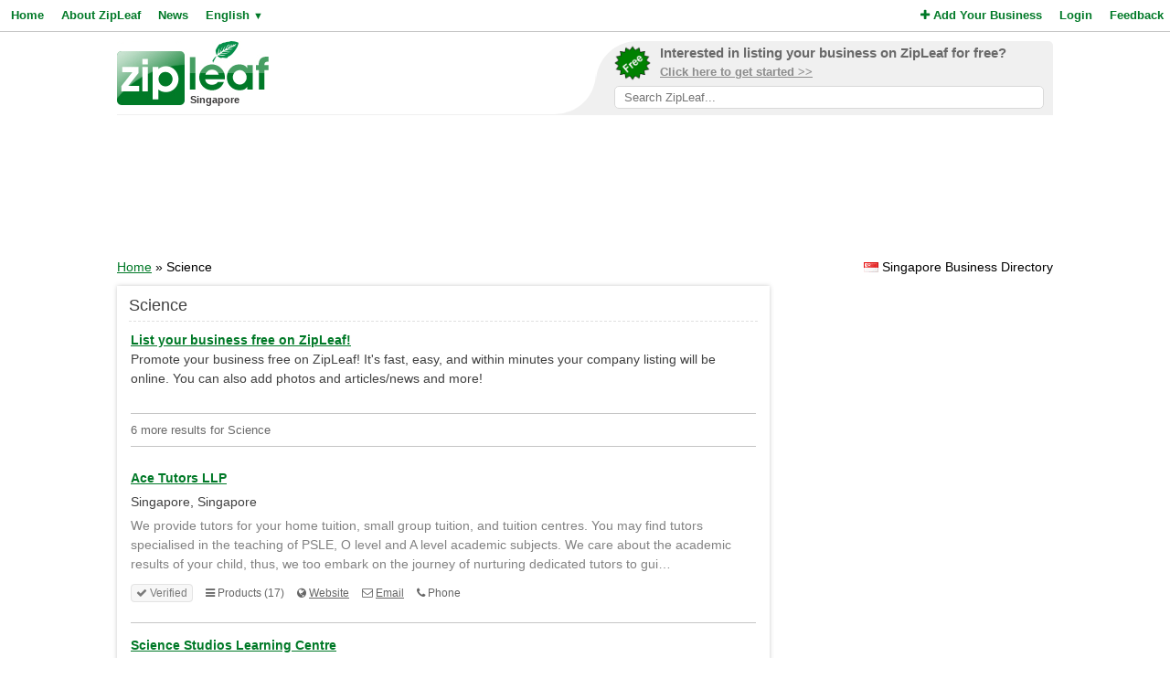

--- FILE ---
content_type: text/html; charset=UTF-8
request_url: https://sg.zipleaf.com/Products/Science
body_size: 4746
content:
<!DOCTYPE html>
<html lang="en">
<head>
<title>Science Products and Services in Singapore - ZipLeaf</title>
<meta name="description" content="Find local Science products and services in Singapore's best business directory." />
<meta name="keywords" content="General, Service, Schools, Centres, Chinese, Education, Educational, Tuition, Tutoring, Science, Singapore" />
<meta name="robots" content="index,follow" />
<meta name="viewport" content="initial-scale=1,user-scalable=no,maximum-scale=1,width=device-width" />
<meta name="apple-mobile-web-app-capable" content="yes" />

<link rel="SHORTCUT ICON" href="//cdn.zipleaf.com/templates/responsive/images/zipleaf.ico" />
<link title="Recently updated companies RSS feed" href="https://sg.zipleaf.com/RSS" rel="alternate" type="application/rss+xml" />

<link href="//cdn.zipleaf.com/templates/responsive/inner.gz.css" rel="stylesheet" type="text/css" />
</head>
<body>

<form id="frm_language" method="post" action="/Products/Science"><input type="hidden" id="change_language" name="change_language" /></form>
<div class="menu">
	<div class="left"><a href="/" class="g_link">Home</a><a href="/About-Zipleaf" class="g_link">About ZipLeaf</a><a href="/Business-News" class="g_link">News</a><a href="#" class="g_link menu-lang" rel="nofollow">English <small class="language_arrow">&#9660;</small></a></div>
	<div class="right"><a href="/Add-Your-Business" class="g_link"><i class="fa fa-plus"></i> Add Your Business</a><a href="/Login" class="g_link">Login</a><a href="/Customer-Service" class="g_link">Feedback</a></div>
    <div class="clear"></div>
</div>
<ul class="top-menu" id="menu-lang">
	<li><a href="javascript:void(0);" onclick="changeLanguage('fr');" rel="nofollow">&#8227; French</a></li><li><a href="javascript:void(0);" onclick="changeLanguage('nl');" rel="nofollow">&#8227; Dutch</a></li><li><a href="javascript:void(0);" onclick="changeLanguage('de');" rel="nofollow">&#8227; German</a></li><li><a href="javascript:void(0);" onclick="changeLanguage('id');" rel="nofollow">&#8227; Indonesian</a></li><li><a href="javascript:void(0);" onclick="changeLanguage('it');" rel="nofollow">&#8227; Italian</a></li><li><a href="javascript:void(0);" onclick="changeLanguage('es');" rel="nofollow">&#8227; Spanish</a></li></ul>
<ul class="top-menu" id="menu-mbl-opts">
	<li><a href="/" class="g_link">&#8227; Home</a></li>
	<li><a href="/About-Zipleaf" class="g_link">&#8227; About ZipLeaf</a></li>
    	<li><a href="/Business-News" class="g_link">&#8227; News</a></li>
	<li><a href="/Add-Your-Business" class="g_link">&#8227; Add Your Business</a></li>
	<li><a href="/Login" class="g_link">&#8227; Login</a></li>
	<li><a href="/Customer-Service" class="g_link">&#8227; Feedback</a></li>
</ul>
<div class="menu-mbl-search">
    <form action="/Search.html" method="get">
    <input type="text" name="q" placeholder="Search ZipLeaf..." value="" />
    </form>
</div>
<div class="wrapper">

    <div class="header">
    	<div class="logo">
    		<a href="/"><img src="//cdn.zipleaf.com/template/images/exp_logo.png" width="166" height="70" alt="Zipleaf Singapore"/></a>
    		<div class="country">Singapore</div>
    	</div>
        <div class="add-search"> 
            <div class="inner">
                <div class="as-content">
                    <div class="promo-top">
                        <a href="/Add-Your-Business" title="Add your business to ZipLeaf" rel="nofollow">
                            <img src="//cdn.zipleaf.com/templates/responsive/images/img-free.png" alt="Add your business to ZipLeaf FREE" width="186" height="176" />
                            <span class="text-1">Interested in listing your business on ZipLeaf for free?</span>
                            <span class="text-2">Click here to get started >></span>
                        </a>
                        <form action="/Search.html" method="get">
                        <input class="search-txt" type="text" name="q" placeholder="Search ZipLeaf..." value="" />
                        </form>
                    </div>
                </div>
            </div>
            <div class="inner-mobile">
                <a href="#" class="menu-opts" rel="nofollow"><i class="fa fa-bars"></i></a>
               	<a href="#" class="menu-search" rel="nofollow"><i class="fa fa-search"></i></a>
               	<a href="#" class="menu-lang" rel="nofollow"><i class="fa fa-language"></i></a>
            </div>
        </div>
    	<div class="clear"></div>
    </div>
    <div class="header-mobile">
        <a href="/Add-Your-Business" title="Add your business to ZipLeaf" class="g_link">Add your business to ZipLeaf for free!</a>
    </div>

        <div class="ads leader">
        <script type="text/javascript">
            var wx = window.innerWidth && document.documentElement.clientWidth ? Math.min(window.innerWidth, document.documentElement.clientWidth) : window.innerWidth || document.documentElement.clientWidth || document.getElementsByTagName('body')[0].clientWidth;
            if (wx > 970) {
                google_ad_slot = ["2173998293", "970", "90"];
            } else if (wx > 728) {
                google_ad_slot = ["3008650444", "728", "90"];
            } else if (wx > 468) {
                google_ad_slot = ["8095300007", "468", "60"];
            } else {
                google_ad_slot = ["4954031738", "320", "50"];
            }
            document.write ('<ins class="adsbygoogle" style="display:inline-block;width:' + google_ad_slot[1] + 'px;height:' + google_ad_slot[2] + 'px" data-ad-client="ca-pub-1482475726930931" data-ad-slot="' + google_ad_slot[0] + '"></ins>'
           );
           (adsbygoogle = window.adsbygoogle || []).push({});
        </script>
    </div>
        
    <div class="directory_country countries">
        <div class="flags flag_sg"></div>&nbsp;Singapore Business Directory    </div>
    <div class="nav_options">
        <div class="breadcrumb">
        	<a href="/" title="Home" class="g_link">Home</a> &raquo; Science        </div>
    </div>
    <div class="clear"></div>
    <div class="filters">
    <div class="center">
        <script type="text/javascript">
            var google_ad_slot = '';
            if(window.innerWidth > 900) {
                google_ad_slot = ["5127464690", "300", "600"];
            } else if (window.innerWidth > 600) {
                google_ad_slot = ["5975782674", "160", "600"];
            }
            if(google_ad_slot != '') {
                document.write ('<ins class="adsbygoogle" style="display:inline-block;width:' + google_ad_slot[1] + 'px;height:' + google_ad_slot[2] + 'px" data-ad-client="ca-pub-1482475726930931" data-ad-slot="' + google_ad_slot[0] + '"></ins>');
                (adsbygoogle = window.adsbygoogle || []).push({});
            }
        </script>
    </div>
    <div class="box_spacing_short"></div>
            <div class="box filter_pad">
        <div class="box-title">
            Search within these results:        </div>
        <div class="box-content padded filter_search" style="margin:0px;">
            <p class="pad">
    		  <form action="/Search.html" method="post">
    		  <input type="hidden" name="search_for" value="Science" />
              <input type="text" class="text" name="q" value="" /> 
              <input type="submit" class="submit" value="Search" />
              </form>
            </p>
        </div>
        <div class="clear"></div>
    </div>
    <div class="box_spacing_short"></div>
            <div class="box filter_pad">
        <div class="box-title">
            Popular products on this page        </div>
        <div class="box-content padded">
            <p class="pad">
            <a href="/Products/Home-tuition-agency" class="tag" style="font-size:11px" title="View Home Tuition Agency Products">Home Tuition Agency</a> <a href="/Products/Test" class="tag" style="font-size:11px" title="View Test Products">Test</a> <a href="/Products/Maths" class="tag" style="font-size:11px" title="View maths Products">maths</a> <a href="/Products/Science-tuition" class="tag" style="font-size:11px" title="View science tuition Products">science tuition</a> <a href="/Products/Singapore-education" class="tag" style="font-size:11px" title="View Singapore Education Products">Singapore Education</a> <a href="/Products/Preparation" class="tag" style="font-size:11px" title="View Preparation Products">Preparation</a> <a href="/Products/Tutors-singapore" class="tag" style="font-size:11px" title="View Tutors Singapore Products">Tutors Singapore</a> <a href="/Products/Tuition-centre" class="tag" style="font-size:11px" title="View tuition centre Products">tuition centre</a> <a href="/Products/Enrichment-programme" class="tag" style="font-size:11px" title="View enrichment programme Products">enrichment programme</a> <a href="/Products/Tutors" class="tag" style="font-size:11px" title="View tutors Products">tutors</a> <a href="/Products/Home-tutor" class="tag" style="font-size:11px" title="View home tutor Products">home tutor</a> <a href="/Products/Programme" class="tag" style="font-size:11px" title="View Programme Products">Programme</a> <a href="/Products/Private-tutor" class="tag" style="font-size:11px" title="View private tutor Products">private tutor</a> <a href="/Products/Home-tuition" class="tag" style="font-size:11px" title="View home tuition Products">home tuition</a> <a href="/Products/Tuition-singapore" class="tag" style="font-size:11px" title="View tuition singapore Products">tuition singapore</a> <a href="/Products/Tuition-agency" class="tag" style="font-size:11px" title="View tuition agency Products">tuition agency</a> <a href="/Products/Tutoring" class="tag" style="font-size:11px" title="View Tutoring Products">Tutoring</a> <a href="/Products/Tuition" class="tag" style="font-size:11px" title="View Tuition Products">Tuition</a> <a href="/Products/Educational" class="tag" style="font-size:11px" title="View Educational Products">Educational</a> <a href="/Products/Education" class="tag" style="font-size:11px" title="View Education Products">Education</a> <a href="/Products/Chinese" class="tag" style="font-size:11px" title="View Chinese Products">Chinese</a> <a href="/Products/Centres" class="tag" style="font-size:11px" title="View Centres Products">Centres</a> <a href="/Products/Schools" class="tag" style="font-size:12px" title="View Schools Products">Schools</a> <a href="/Products/Service" class="tag" style="font-size:14px" title="View Service Products">Service</a> <a href="/Products/General" class="tag" style="font-size:19px" title="View General Products">General</a>  
            </p>
        </div>
        <div class="clear"></div>
    </div>
</div>
<div class="results">
    <div class="box box_bg">
        <div class="box-title">
            Science        </div>
        <div class="box-content">
            <div class="tip"></div>
            <div class="sponsored_links">
                <a href="/Add-Your-Business" target="_PARENT" style="color: #007927;font-weight:bold;text-decoration:underline;font-size:14px;">List your business free on ZipLeaf!</a><br />
Promote your business free on ZipLeaf! It's fast, easy, and within minutes your company listing will be online. You can also add photos and articles/news and more!            </div>
            <h4>6 more results for Science </h4>
		  
		  
    		<div class="listings">
    <h3><a href="/Companies/Ace-Tutors-LLP" class="g_link">Ace Tutors LLP</a></h3>
    <div class="address">Singapore, Singapore</div>
            <div class="description">We provide tutors for your home tuition, small group tuition, and tuition centres. You may find tutors specialised in the teaching of PSLE, O level and A level academic subjects. We care about the academic results of your child, thus, we too embark on the journey of nurturing dedicated tutors to gui&hellip; </div>    <ul class="company-opts">
                <li><span class="status"><i class="fa fa-check"></i> Verified</span></li>        
        <li><i class="fa fa-bars"></i> Products (17)</li>
        
        <li><i class="fa fa-globe"></i> <a href="/Companies/Ace-Tutors-LLP" class="">Website</a></li>        <li><i class="fa fa-envelope-o"></i> <a href="/Companies/Ace-Tutors-LLP/Email" class="">Email</a></li>        <li><i class="fa fa-phone"></i> Phone</li>    </ul>
    <div class="clear_left"></div>
    
</div>
<div class="listings">
    <h3><a href="/Companies/Science-Studios-Learning-Centre" class="g_link">Science Studios Learning Centre</a></h3>
    <div class="address">Singapore, Singapore</div>
            <a href="/Companies/Science-Studios-Learning-Centre" class="img-result" title="Science Studios Learning Centre"><img src="//cdn.zipleaf.com/img/351nvs5ezq6m.png" width="110" height="80" class="img-float" alt="Science Studios Learning Centre" /></a>
            <div class="txt-margin">Science Studios Learning Centre provides primary school
science tuition. (East Coast Marine Parade Science Tuition / Bukit Timah
Science Tuition) Lessons are designed based on Singapore MOE Science Syllabus.
Students enjoy learning at Science Studios and look forward to attending
classes with en&hellip; </div>
                <ul class="company-opts">
                <li><span class="status"><i class="fa fa-check"></i> Verified</span></li>        
        <li><i class="fa fa-bars"></i> Products (15)</li>
        
        <li><i class="fa fa-globe"></i> <a href="/Companies/Science-Studios-Learning-Centre" class="">Website</a></li>        <li><i class="fa fa-envelope-o"></i> <a href="/Companies/Science-Studios-Learning-Centre/Email" class="">Email</a></li>        <li><i class="fa fa-phone"></i> Phone</li>    </ul>
    <div class="clear_left"></div>
    
</div>
<div class="listings">
    <h3><a href="/Companies/Success-Tuition-Agency" class="g_link">Success Tuition Agency</a></h3>
    <div class="address">Singapore, Singapore</div>
            <a href="/Companies/Success-Tuition-Agency" class="img-result" title="Success Tuition Agency"><img src="//cdn.zipleaf.com/img/5zebmnf5xhky.png" width="110" height="80" class="img-float" alt="Success Tuition Agency" /></a>
            <div class="txt-margin">Success Tuition Agency is a Singapore registered home tuition agency. Here, we take pride in searching for qualified and suitable one-to-one home tutors for all our students, all levels and subjects. With over 10 years of experience in the education industry, Success Tuition has over 40,000 tutors a&hellip; </div>
                <ul class="company-opts">
                <li><span class="status"><i class="fa fa-check"></i> Verified</span></li>        
        <li><i class="fa fa-bars"></i> Products (20)</li>
        
        <li><i class="fa fa-globe"></i> <a href="/Companies/Success-Tuition-Agency" class="">Website</a></li>        <li><i class="fa fa-envelope-o"></i> <a href="/Companies/Success-Tuition-Agency/Email" class="">Email</a></li>        <li><i class="fa fa-phone"></i> Phone</li>    </ul>
    <div class="clear_left"></div>
    
</div>
<div class="listings">
    <h3><a href="/Companies/Tuition-FInder-SIngapore" class="g_link">Tuition FInder SIngapore</a></h3>
    <div class="address">Singapore , Singapore</div>
            <div class="description">A tuition pairing website which provides the ease of pairing students who are looking for tutors vice-versa in just three easy steps. We are confident of imparting knowledge to the students, providing them with holistic academic and life skills, for them to be ready to meet the challenges of the 21s&hellip; </div>    <ul class="company-opts">
                <li><span class="status"><i class="fa fa-check"></i> Verified</span></li>        
        <li><i class="fa fa-bars"></i> Products (20)</li>
        
        <li><i class="fa fa-globe"></i> <a href="/Companies/Tuition-FInder-SIngapore" class="">Website</a></li>        <li><i class="fa fa-envelope-o"></i> <a href="/Companies/Tuition-FInder-SIngapore/Email" class="">Email</a></li>        <li><i class="fa fa-phone"></i> Phone</li>    </ul>
    <div class="clear_left"></div>
    
</div>
<div class="listings">
    <h3><a href="/Companies/Atoms-Lab-Tuition-Centre" class="g_link">Atom's Lab Tuition Centre</a></h3>
    <div class="address">Toa Payoh, Singapore</div>
            <div class="description">Here at Atom's Lab, we love Physics and have a passion for teaching Physics. We are constantly amazed at how our mind-boggling, complex universe can be described by rules and laws so simple and elegant.

We specialise in teaching Physics – constantly developing the best teaching techniques, and &hellip; </div>    <ul class="company-opts">
                <li><span class="status"><i class="fa fa-check"></i> Verified</span></li>        
        <li><i class="fa fa-bars"></i> Products (3)</li>
        
        <li><i class="fa fa-globe"></i> <a href="/Companies/Atoms-Lab-Tuition-Centre" class="">Website</a></li>        <li><i class="fa fa-envelope-o"></i> <a href="/Companies/Atoms-Lab-Tuition-Centre/Email" class="">Email</a></li>        <li><i class="fa fa-phone"></i> Phone</li>    </ul>
    <div class="clear_left"></div>
    
</div>
<div class="listings">
    <h3><a href="/Companies/Integrated-Decision-Systems-Consultancy-Pte-Ltd" class="g_link">Integrated Decision Systems Consultancy Pte Ltd</a></h3>
    <div class="address">Singapore</div>
            <div class="description">If you have a question or comment about management or science service in the Singapore area, contact Integrated Decision Systems Consultancy Pte Ltd and find answers quick&hellip; </div>    <ul class="company-opts">
                        
        <li><i class="fa fa-bars"></i> Products (3)</li>
        
                        <li><i class="fa fa-phone"></i> Phone</li>    </ul>
    <div class="clear_left"></div>
    
</div>
            <div id="pagination">
                <div class="title">
                    Page 1 of 1 | Results 1 - 6 of 6                </div>
                <div class="pages">
                    <span class="first-off">&laquo; Prev</span><a href="/Products/Science/1" class="active">1</a><span class="last-off">Next &raquo;</span>                </div>
            </div>
        </div>
        
    </div>
</div>
<div class="clear"></div>    
    
    
    
    
    
    
    
    
    
    <div class="footer">
                <div class="links">
            <p><a href="/About-Zipleaf" title="Learn more about ZipLeaf">About ZipLeaf</a>  |  <a href="/Add-Your-Business" title="Add your business to this directory">Add Your Business</a>  |  <a href="/Customer-Service" title="Customer Service">Customer Service</a>  |  <a href="/FAQ" title="Read our FAQ for answers to common questions">FAQ</a></p>
            <p>&copy; Netcode, Inc. 2026 All Rights Reserved. <span class="disclosures"><a href="/Terms" title="Read the terms of use for this website">Terms</a>  |  <a href="/Privacy" title="View our privacy policy">Privacy</a>  |  <a href="/Copyright" rel="nofollow">Copyrights</a><br />All references relating to third-party companies are copyright of their respective holders.</span></p>
        </div>
    </div>
</div>

<link rel="stylesheet" type="text/css" href="https://maxcdn.bootstrapcdn.com/font-awesome/4.5.0/css/font-awesome.min.css" />

<script async type="text/javascript" src="//pagead2.googlesyndication.com/pagead/js/adsbygoogle.js"></script>
<script type="text/javascript" async src="//www.google-analytics.com/ga.js"></script>



<script type="text/javascript" src="//ajax.googleapis.com/ajax/libs/jquery/1.10.1/jquery.min.js"></script>


<script type="text/javascript" src="//cdn.zipleaf.com/templates/responsive/go.gz.js"></script><script async src="https://www.googletagmanager.com/gtag/js?id=UA-4648422-23"></script>
<script>
  window.dataLayer = window.dataLayer || [];
  function gtag(){dataLayer.push(arguments);}
  gtag('js', new Date());

  gtag('config', 'UA-4648422-23');
</script>
</body>
</html>

--- FILE ---
content_type: text/html; charset=utf-8
request_url: https://www.google.com/recaptcha/api2/aframe
body_size: 268
content:
<!DOCTYPE HTML><html><head><meta http-equiv="content-type" content="text/html; charset=UTF-8"></head><body><script nonce="Q2B7LFCpUYKpS2wQMEVt6g">/** Anti-fraud and anti-abuse applications only. See google.com/recaptcha */ try{var clients={'sodar':'https://pagead2.googlesyndication.com/pagead/sodar?'};window.addEventListener("message",function(a){try{if(a.source===window.parent){var b=JSON.parse(a.data);var c=clients[b['id']];if(c){var d=document.createElement('img');d.src=c+b['params']+'&rc='+(localStorage.getItem("rc::a")?sessionStorage.getItem("rc::b"):"");window.document.body.appendChild(d);sessionStorage.setItem("rc::e",parseInt(sessionStorage.getItem("rc::e")||0)+1);localStorage.setItem("rc::h",'1769210057128');}}}catch(b){}});window.parent.postMessage("_grecaptcha_ready", "*");}catch(b){}</script></body></html>